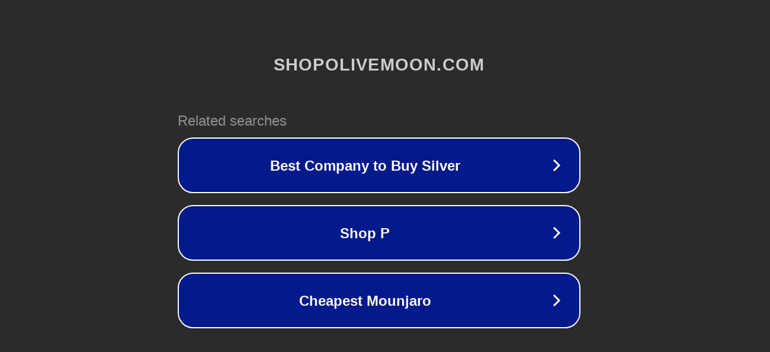

--- FILE ---
content_type: text/html; charset=utf-8
request_url: http://ww7.shopolivemoon.com/
body_size: 1062
content:
<!doctype html>
<html data-adblockkey="MFwwDQYJKoZIhvcNAQEBBQADSwAwSAJBANDrp2lz7AOmADaN8tA50LsWcjLFyQFcb/P2Txc58oYOeILb3vBw7J6f4pamkAQVSQuqYsKx3YzdUHCvbVZvFUsCAwEAAQ==_HtJj1PDrQA1ulRpC0+/vGdNhRjhmCOuPqUeMlpM9kC4kWRTMcWj3q+ISVhPfqTWnAylSGKjejMKX6KYHqeNDSw==" lang="en" style="background: #2B2B2B;">
<head>
    <meta charset="utf-8">
    <meta name="viewport" content="width=device-width, initial-scale=1">
    <link rel="icon" href="[data-uri]">
    <link rel="preconnect" href="https://www.google.com" crossorigin>
</head>
<body>
<div id="target" style="opacity: 0"></div>
<script>window.park = "[base64]";</script>
<script src="/bMuVSbvSw.js"></script>
</body>
</html>
